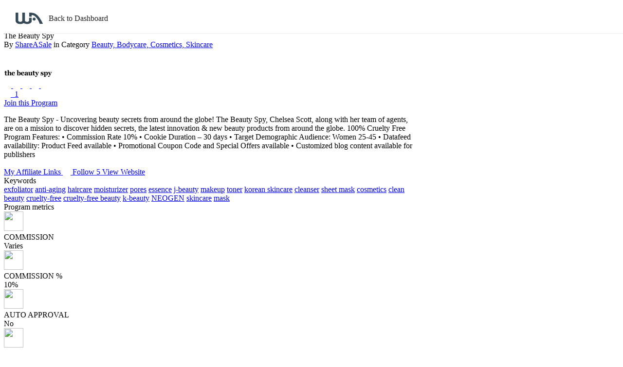

--- FILE ---
content_type: text/html; charset=UTF-8
request_url: https://my.wealthyaffiliate.com/affiliate-programs/the-beauty-spy
body_size: 16235
content:
<!DOCTYPE html>
<html lang="en">
	<head>
	<meta charset="utf-8">
	<meta http-equiv="X-UA-Compatible" content="IE=edge">
      <!-- Global site tag (gtag.js) - Google Analytics -->
    <script async src="https://www.googletagmanager.com/gtag/js?id=G-CLQX1ZFCC4"></script>
    <script>
     window.dataLayer = window.dataLayer || [];
     function gtag(){dataLayer.push(arguments);}
     gtag('js', new Date());

     gtag('config', 'G-CLQX1ZFCC4'); // Google Analytics 4 ID
     gtag('config', 'UA-5989649-2'); // Universal Analytics ID
    </script>
    
		
		
		<meta name="robots" content="index,follow">
		
	<link rel="canonical" href="https://my.wealthyaffiliate.com/affiliate-programs/the-beauty-spy"/>
	
	<meta property="fb:app_id" content="142014169263541"/>
<meta property="og:type" content="article" />
<meta property="og:title" content="The Beauty Spy Affiliate Program" />
<meta property="og:url" content="https://my.wealthyaffiliate.com/affiliate-programs/the-beauty-spy" />
<meta property="og:image" content="https://cdn2.wealthyaffiliate.com/images/wa_logo_open_graph_default.jpg"/>
<meta property="og:description" content="Join Wealthy Affiliate - the Open Education Project, and get a World Class Education in Internet marketing and online business." />
<meta property="og:site_name" content="Wealthy Affiliate" />
<meta property="fb:admins" content="652140400" />
<meta property="fb:admins" content="516098147" />	
		
	<link rel="apple-touch-icon" sizes="57x57" href="https://cdn5.wealthyaffiliate.com/favicon-57x57.png" />
	<link rel="apple-touch-icon" sizes="60x60" href="https://cdn5.wealthyaffiliate.com/favicon-60x60.png" />
	<link rel="apple-touch-icon" sizes="72x72" href="https://cdn5.wealthyaffiliate.com/favicon-72x72.png" />
	<link rel="apple-touch-icon" sizes="76x76" href="https://cdn5.wealthyaffiliate.com/favicon-76x76.png" />
	<link rel="apple-touch-icon" sizes="114x114" href="https://cdn5.wealthyaffiliate.com/favicon-114x114.png" />
	<link rel="apple-touch-icon" sizes="120x120" href="https://cdn5.wealthyaffiliate.com/favicon-120x120.png" />
	<link rel="apple-touch-icon" sizes="144x144" href="https://cdn5.wealthyaffiliate.com/favicon-144x144.png" />
	<link rel="apple-touch-icon" sizes="152x152" href="https://cdn5.wealthyaffiliate.com/favicon-152x152.png" />
	<link rel="apple-touch-icon" sizes="180x180" href="https://cdn5.wealthyaffiliate.com/favicon-180x180.png" />
	<link rel="icon" type="image/svg+xml" href="https://cdn5.wealthyaffiliate.com/favicon.svg" />
	<link rel="icon" type="image/png" sizes="16x16" href="https://cdn5.wealthyaffiliate.com/favicon-16x16.png" />
	<link rel="icon" type="image/png" sizes="32x32" href="https://cdn5.wealthyaffiliate.com/favicon-32x32.png" />
	<link rel="icon" type="image/png" sizes="96x96" href="https://cdn5.wealthyaffiliate.com/favicon-96x96.png" />
	<link rel="icon" type="image/png" sizes="192x192" href="https://cdn5.wealthyaffiliate.com/favicon-192x192.png" />
	<link rel="shortcut icon" type="image/x-icon" href="https://cdn5.wealthyaffiliate.com/favicon.ico" />
	<link rel="icon" type="image/x-icon" href="https://cdn5.wealthyaffiliate.com/favicon.ico" />
	<meta name="msapplication-TileColor" content="#ffffff" />
	<meta name="msapplication-TileImage" content="https://cdn5.wealthyaffiliate.com/favicon-144x144.png" />
	<meta name="msapplication-config" content="https://cdn5.wealthyaffiliate.com/browserconfig.xml" />
	<link rel="manifest" href="https://my.wealthyaffiliate.com/manifest.json" />
	<meta name="theme-color" content="#347AB6" />
	
	<title>The Beauty Spy Affiliate Program</title>
	
	<script>(function(w){var dpr=((w.devicePixelRatio===undefined)?1:w.devicePixelRatio);if(!!w.navigator.standalone){var r=new XMLHttpRequest();r.open('GET','/retinaimages.php?devicePixelRatio='+dpr,false);r.send()}else{document.cookie='devicePixelRatio='+dpr+'; domain=.wealthyaffiliate.com; path=/'}})(window)</script>
<noscript><style id="devicePixelRatio" media="only screen and (-moz-min-device-pixel-ratio: 2), only screen and (-o-min-device-pixel-ratio: 2/1), only screen and (-webkit-min-device-pixel-ratio: 2), only screen and (min-device-pixel-ratio: 2)">html{background-image:url("/retinaimages.php?devicePixelRatio=2")}</style></noscript>
    <link rel="preload" href="https://cdn2.wealthyaffiliate.com/less/fonts/glyphicons/glyphicons-regular.woff2" as="font" crossorigin>
  <link rel="preload" href="https://cdn2.wealthyaffiliate.com/less/fonts/lato/lato-regular-webfont.woff2" as="font" crossorigin>
  <link rel="preload" href="https://cdn2.wealthyaffiliate.com/less/fonts/lato/lato-bold-webfont.woff2" as="font" crossorigin>  
  <link rel="preload" href="https://cdn2.wealthyaffiliate.com/fonts/nichemarketing/wa_icons.1608531732.woff2" as="font" crossorigin>

	<link href="https://cdn2.wealthyaffiliate.com/css/styles.1747267486.css" rel="stylesheet">	
	<!-- HTML5 shim and Respond.js IE8 support of HTML5 elements and media queries -->
		<!--[if IE]>
	<script src="https://oss.maxcdn.com/libs/html5shiv/3.7.0/html5shiv.js"></script>
	<script src="https://oss.maxcdn.com/libs/respond.js/1.3.0/respond.min.js"></script>
	<![endif]-->
	
	<script type="text/javascript">
	function load_required_module(e){if("undefined"==typeof require)setTimeout(function(){load_required_module(e)},200);else{require.config({baseUrl: 'https://cdn2.wealthyaffiliate.com/js-app/build/',paths: {"domReady": "requirejs/domReady"},waitSeconds: 200});require(['https://cdn2.wealthyaffiliate.com/js-app/build/main.1747267451.js'], e);}}
	</script>
	<!-- Google Recaptcha -->
<script type="text/javascript">
	var on_captcha_loaded = function()
	{
		require(["nichemarketing/recaptcha"], function(recaptcha)
		{
			recaptcha.captcha_init('6LejQZYUAAAAAKcpJGysrEc4oAUHY4YWD10qOW6a');
					});
	}
	
	var _recaptcha_v2_sitekey = '6LeXQZYUAAAAAOjqp92Ny2JK6l6RFk95kiGVHf2D';
	var _recaptcha_v3_sitekey = '6LejQZYUAAAAAKcpJGysrEc4oAUHY4YWD10qOW6a';
</script></head>		<style>
		body{ padding-top: 0 !important; }
		.container{ width: 850px !important; }
		#header_main_id { display: none; }
		.MuiSvgIcon-root{ box-sizing: content-box; }
	</style>

	<body class="desktop_view fixed-top-padding mac-os" onLoad="" >
		<div id="fb-root"></div>

		<div id="root_topnav" class="main-menu-react skeleton">
  <header style="position: fixed; top:auto; height:60px; background:#fff; border-bottom:1px solid #eee; display:flex; align-items:center; padding:0 24px; width:100%; z-index:1000;">
    <a href="/home" style="display:flex; align-items:center; text-decoration:none;">
      <svg class="core-jss1387 core-jss1311" focusable="false" viewBox="0 0 56 24" aria-hidden="true" width="56" height="24" fill="none" xmlns="http://www.w3.org/2000/svg">
        <g clip-path="url(#clip0_45397_15257)">
          <path fill-rule="evenodd" clip-rule="evenodd" d="M5.48395 0.0718479V16.726C5.48395 16.726 6.71151 18.9556 9.70368 18.9556C12.6959 18.9556 13.8217 16.726 13.8217 16.726V0.0718479H19.365V16.726C19.365 16.726 20.2234 18.9556 23.5454 18.9556C26.8673 18.9556 27.8093 16.726 27.8093 16.726V10.5599H33.0969V17.5482C33.0969 20.8253 28.5073 23.4029 23.5454 23.4029C20.5406 23.4029 17.5267 21.6962 16.4488 21.6962C15.3708 21.6962 14.5469 23.4401 9.70368 23.4029C0.368494 23.331 0.0139934 17.2181 0.000531396 16.7539L0 0.0718479H5.48395ZM27.911 0.164787C27.911 0.164787 31.6813 -0.592685 37.7918 1.14039C48.3705 4.14071 56.2118 23.104 56.2118 23.104H49.4912C49.4912 23.104 47.4829 14.4304 40.0703 7.5951C36.8534 4.62876 33.0587 5.04014 33.0587 5.04014V8.34324H27.911V0.164787ZM38.1569 10.2635C39.8611 10.2635 41.2426 11.6207 41.2426 13.295C41.2426 14.9693 39.8611 16.3266 38.1569 16.3266C36.4527 16.3266 35.0712 14.9693 35.0712 13.295C35.0712 11.6207 36.4527 10.2635 38.1569 10.2635Z" fill="#374A57"></path>
        </g>
        <defs>
          <clipPath id="clip0_45397_15257">
            <rect width="56" height="24" fill="white"></rect>
          </clipPath>
        </defs>
      </svg>
      <span style="margin-left:12px; font-size:16px; color:#222;">Back to Dashboard</span>
    </a>
  </header>
</div>
		<div class="modal-backdrop fade in" id="disable_layer" style="display:none"></div> <!-- BLACK OVERLAY -->
		<div class="modal hide fade in" id="popup_holder" ></div> 		<div class="modal hide fade in" id="popup_holder2" ></div> 		<div  class="uploader_div" id="image_popup_placeholder" style="display:none"></div><!-- This div is used to show the image popup -->
		<div class="uploader_overlay" id="wa_uploader_overlay" style="display:none"></div>		<input type="hidden" id="current_page_url" value="https://my.wealthyaffiliate.com/affiliate-programs/the-beauty-spy">
				<div id="latest_notification_header_div"></div>
			
    <input type="hidden" id="reset_pass" value="">		
		
				<div class="main-header-container navbar navbar-inverse navbar-fixed-top" role="navigation" id="header_main_id" style="display:none;">
					  <div class="black-header-overlay"></div>
					</div>
				
				<!--#2346 Search Bar The div which contains the search popdown result.
		We have moved this out isde the header because we don't want it to be affixed with header when scrolls-->
		<div id="header-search-popdown" class="header-search-popdown-fixed" style="display:none;"></div>
		            <div class="top_empty_div ">&nbsp;</div>
    		<div id="header-favorite-popdown" class="header-favorite-popdown-fixed" style="display:none;">
			<div id="user_favorite" class="dropdown-menu">	
				<div class="actions">
					<a class="search-result-hide icon-delete" href="#"></a>
				</div>			
				<ul>
					<li role="presentation"><h4>My Favorites</h4></li>
					<div id="favorites"></div>
				</ul>
			</div>
		</div>
				
				    
		<div class="container main_container_top " data-sticky_parent>
						
			<div class="pull-left main-content-container ">
				
							
				
									<div id="main-content-window" class="pull-left">
				
								
								<div class="main-content-full grey_background">
					
											
										
										
										
															
										
					
										
					<div class="affiliate_program_detail_container">
  <div class="width_100">
				<a href="https://my.wealthyaffiliate.com/affiliate-programs" class="btn btn-link " id="back_to_search" data-program-id="9748" data-scroll-top="" data-previous-url=""><img src="https://cdn2.wealthyaffiliate.com/images/affiliate_program/back.png" width="14" height="12">
      Back to search    </a>
  </div>
  
  
  <div class="affiliate_program_info" id="affiliate_program_9748">
		<input type="hidden" name="affiliate_program_id" id="affiliate_program_id" value="9748">
		
				
		<div id="training_item_header">
			<div class="left-section">
			<div class="width_100" id="ap_follow_box_9748">
				<div class="fav_icon_container pull-left">
										<img class="fav_icon pull-right follow_affiliate_program" data-affiliate-program-id="9748" data-follow-status="1" data-follow-type="favourite" src="https://cdn2.wealthyaffiliate.com/images/affiliate_program/fav-grey.png" width="18" height="17">
				</div>
				<div class="affiliate_program_title">
					The Beauty Spy				</div>
				<div class="network_category_txt">
					By <a href="https://my.wealthyaffiliate.com/affiliate-programs/shareasale">ShareASale</a>											in Category
															<a href="https://my.wealthyaffiliate.com/affiliate-programs/category/beauty">Beauty, </a>
																	<a href="https://my.wealthyaffiliate.com/affiliate-programs/category/bodycare">Bodycare, </a>
																	<a href="https://my.wealthyaffiliate.com/affiliate-programs/category/cosmetics">Cosmetics, </a>
																	<a href="https://my.wealthyaffiliate.com/affiliate-programs/category/skincare">Skincare</a>
												</div>
			</div>
			</div>
		</div>
		
		<div class="section_container program_desc_details">
			<div class="width_100">
				<div class="program_logo">
										<a href="javascript:void(0);">
					<img class='img' src='https://cdn3.wealthyaffiliate.com/uploads/affiliate_program/Mn7xsn_cropped.png' width="100" height="22" style="margin-top:39px" onerror="this.width='85';this.height='100';this.style='';this.src='https://cdn2.wealthyaffiliate.com/images/affiliate_program/logos/no-image.jpg';">					</a>
				</div>
				
				<div class="program_description ">
					<div class="pull-left">
					<div class="width_100 pg_head_content">
						<div class="ap_star_rating_box">
							<span id="review_star_rating" class="start_rating">
								<a href="javascript:void(0);" class="ap_review">
																		<img src="https://cdn2.wealthyaffiliate.com/images/webinar/rate-star-yellow-line.png" width="15" height="15">
																				<img src="https://cdn2.wealthyaffiliate.com/images/webinar/rate-star-yellow-line.png" width="15" height="15">
																				<img src="https://cdn2.wealthyaffiliate.com/images/webinar/rate-star-yellow-line.png" width="15" height="15">
																				<img src="https://cdn2.wealthyaffiliate.com/images/webinar/rate-star-yellow-line.png" width="15" height="15">
																				<img src="https://cdn2.wealthyaffiliate.com/images/webinar/rate-star-yellow-line.png" width="15" height="15">
																										</a>
							</span>
							<input type="hidden" id="tot_review_rating_AFFILIATE_PROGRAM_9748" value="0" >
						</div>
						
						<a href="javascript:void(0);" class="comment_txt">
							<img src="https://cdn2.wealthyaffiliate.com/images/affiliate_program/comments_grey.png" width="14" height="14"> &nbsp;1						</a>
					</div>
					</div>
					<div class="pull-right">
												<a class="btn btn-primary btn-join open-guest-modal" href="javascript:void(0);"  >Join this Program</a>
					</div>
				</div>
				
				<div class="program_description ">					
					<p id="affiliate_program_full_description">The Beauty Spy - Uncovering beauty secrets from around the globe! <span class='br'></span>
<span class='br'></span>
The Beauty Spy, Chelsea Scott, along with her team of agents, are on a mission to discover hidden secrets, the latest innovation & new beauty products from around the globe. <span class='br'></span>
<span class='br'></span>
100% Cruelty Free <span class='br'></span>
<span class='br'></span>
Program Features: <span class='br'></span>
• Commission Rate 10% <span class='br'></span>
• Cookie Duration – 30 days <span class='br'></span>
• Target Demographic Audience: Women 25-45 <span class='br'></span>
• Datafeed availability: Product Feed available <span class='br'></span>
• Promotional Coupon Code and Special Offers available <span class='br'></span>
• Customized blog content available for publishers</p>					
				</div>
				
							</div>
		</div>
		<div class="width_100 pg_btn_section section_container">
			<input type="hidden" name="total_affiliate_link_cnt" id="total_affiliate_link_cnt" value="0">
			<a class="btn btn-success down" href="javascript:void(0);" id="get_affiliate_links" data-program-id="9748">
			My Affiliate Links&nbsp;<img src="https://cdn2.wealthyaffiliate.com/images/affiliate_program/arrow-down-white.png" width="16" height="16">
			</a>
			<a class="yellow-tooltip btn btn-success ghost follow_affiliate_program btn_follow_9748" data-follow-status="1" data-follow-type="follow" data-affiliate-program-id="9748" href="javascript:void(0);" data-loading-text="Following..." data-toggle="tooltip" data-placement="top" title="" data-original-title=''>
				Follow 5			</a>
									<a class="btn btn-primary ghost pull-right open-guest-modal" href="javascript:void(0);"  ><i class="glyphicon glyphicon-show-lines"></i> View Website</a>
				</div>
		
		<div class="section_container my_links_container" style="display: none;">
			<span class="section_title">My Affiliate Links</span>
			<span class="section_subtitle">Save your affiliate links here for quick reference later! If you do not yet have affiliate links for this program, click the Login to Get Links button below.</span>
			<div class="box_section">
				<div class="width_100" id="my_affiliate_links">
				 <div class="affiliate-link-bar" id="affiliate_link_new_link_0">
  <div class="affiliate-link-bar-inner ">
    <div class="new_link_name">
      <span class="link_label">
        <input type="text" class="affiliate_link_label_array form-control" name="affiliate_link_label[]" id="affiliate_link_label_new_link_0" placeholder="Label" value="">
      </span>
      <span class="link_text">
        <input type="text" class="affiliate_link_array form-control" name="affiliate_link[]" id="affiliate_link_input_new_link_0"  placeholder="Affiliate Link" value="">
      </span>
      <span class="link_action">
        <span class="link_delete">
                  </span>
      </span>
    </div>
  </div>
</div>				</div>
				
				<a href="javascript:void(0);" class="btn btn-link" id="add_new_link" data-attr-program-id="9748"><i class="glyphicon glyphicon-circle-plus"></i> Add New Affiliate Link</a>
				
				<div class="width_100">
					<input type="hidden" name="delete_link_ids" id="delete_link_ids" value="">
					<input type="hidden" name="link_counter" id="link_counter" value="0">
					<input type="hidden" name="affiliate_link_list" id="affiliate_link_list">
					<a href="javascript:void(0);" class="btn btn-default btn-primary" id="save_affiliate_link" data-loading-text="Saving...">Save & Close</a>
					&nbsp;
					<a href="https://www.shareasale.com/shareasale.cfm?merchantID=76183&source=WealthyAffiliate" target="_blank" rel="noopener" class="btn btn-success btn-get-link">Get Links at ShareASale</a>
				</div>
				
				
								
			</div>
		</div>
		
		
		
		
				<div class="section_container keyword_container">
			<div class="keyword_txt">Keywords</div>
						<a href="https://my.wealthyaffiliate.com/affiliate-programs/keyword/exfoliator" class="btn btn-primary ghost btn-xs keyword_btn">exfoliator</a>
						<a href="https://my.wealthyaffiliate.com/affiliate-programs/keyword/anti-aging" class="btn btn-primary ghost btn-xs keyword_btn">anti-aging</a>
						<a href="https://my.wealthyaffiliate.com/affiliate-programs/keyword/haircare" class="btn btn-primary ghost btn-xs keyword_btn">haircare</a>
						<a href="https://my.wealthyaffiliate.com/affiliate-programs/keyword/moisturizer" class="btn btn-primary ghost btn-xs keyword_btn">moisturizer</a>
						<a href="https://my.wealthyaffiliate.com/affiliate-programs/keyword/pores" class="btn btn-primary ghost btn-xs keyword_btn">pores</a>
						<a href="https://my.wealthyaffiliate.com/affiliate-programs/keyword/essence" class="btn btn-primary ghost btn-xs keyword_btn">essence</a>
						<a href="https://my.wealthyaffiliate.com/affiliate-programs/keyword/j-beauty" class="btn btn-primary ghost btn-xs keyword_btn">j-beauty</a>
						<a href="https://my.wealthyaffiliate.com/affiliate-programs/keyword/makeup" class="btn btn-primary ghost btn-xs keyword_btn">makeup</a>
						<a href="https://my.wealthyaffiliate.com/affiliate-programs/keyword/toner" class="btn btn-primary ghost btn-xs keyword_btn">toner</a>
						<a href="https://my.wealthyaffiliate.com/affiliate-programs/keyword/korean skincare" class="btn btn-primary ghost btn-xs keyword_btn">korean skincare</a>
						<a href="https://my.wealthyaffiliate.com/affiliate-programs/keyword/cleanser" class="btn btn-primary ghost btn-xs keyword_btn">cleanser</a>
						<a href="https://my.wealthyaffiliate.com/affiliate-programs/keyword/sheet mask" class="btn btn-primary ghost btn-xs keyword_btn">sheet mask</a>
						<a href="https://my.wealthyaffiliate.com/affiliate-programs/keyword/cosmetics" class="btn btn-primary ghost btn-xs keyword_btn">cosmetics</a>
						<a href="https://my.wealthyaffiliate.com/affiliate-programs/keyword/clean beauty" class="btn btn-primary ghost btn-xs keyword_btn">clean beauty</a>
						<a href="https://my.wealthyaffiliate.com/affiliate-programs/keyword/cruelty-free" class="btn btn-primary ghost btn-xs keyword_btn">cruelty-free</a>
						<a href="https://my.wealthyaffiliate.com/affiliate-programs/keyword/cruelty-free beauty" class="btn btn-primary ghost btn-xs keyword_btn">cruelty-free beauty</a>
						<a href="https://my.wealthyaffiliate.com/affiliate-programs/keyword/k-beauty" class="btn btn-primary ghost btn-xs keyword_btn">k-beauty</a>
						<a href="https://my.wealthyaffiliate.com/affiliate-programs/keyword/NEOGEN" class="btn btn-primary ghost btn-xs keyword_btn">NEOGEN</a>
						<a href="https://my.wealthyaffiliate.com/affiliate-programs/keyword/skincare" class="btn btn-primary ghost btn-xs keyword_btn">skincare</a>
						<a href="https://my.wealthyaffiliate.com/affiliate-programs/keyword/mask" class="btn btn-primary ghost btn-xs keyword_btn">mask</a>
					</div>
				
		<div class="section_container program_metrics_container">
			<div class="prog_title">Program metrics</div>
			<div class="features_section">
				<div class="features_row">
					<div class="col-sm-3 pg_col">
						<div class="feature_image">
							<span class="pic"><img src="https://cdn2.wealthyaffiliate.com/images/affiliate_program/comission-green.png" width="40" height="40"></span>
						</div>
						<div class="feature_details">
							<div class="fname">COMMISSION</div>
							
																							<div class="fvalue" title="Varies">		
								Varies							</div>
						</div>
					</div>
					
					<div class="col-sm-3 pg_col">
						<div class="feature_image">
							<span class="pic"><img src="https://cdn2.wealthyaffiliate.com/images/affiliate_program/sale-comission-red.png" width="40" height="40"></span>
						</div>
						<div class="feature_details">
							<div class="fname">COMMISSION % </div>
							<div class="fvalue">
															10%							</div>
						</div>
					</div>
					
					<div class="col-sm-3 pg_col">
						<div class="feature_image">
							<span class="pic"><img src="https://cdn2.wealthyaffiliate.com/images/affiliate_program/lead-comission_blue.png" width="40" height="40"></span>
						</div>
						<div class="feature_details">
							<div class="fname">AUTO APPROVAL</div>
							<div class="fvalue">No</div>
						</div>
					</div>
					
					<div class="col-sm-3 pg_col">
						<div class="feature_image">
							<span class="pic"><img src="https://cdn2.wealthyaffiliate.com/images/affiliate_program/comission-currency-green.png" width="40" height="40"></span>
						</div>
						<div class="feature_details">
							<div class="fname">COMMISSION CURRENCY</div>
														<div class="fvalue">USD</div>
														
						</div>
					</div>
				
					<div class="col-sm-3 pg_col">
						<div class="feature_image">
							<span class="pic"><img src="https://cdn2.wealthyaffiliate.com/images/affiliate_program/paypal-blue.png" width="40" height="40"></span>
						</div>
						<div class="feature_details">
							<div class="fname">PAYOUT OPTIONS</div>
														<div class="fvalue">ACH</div>
														<button type="button" class="btn btn-primary btn-xs ghost" id="btn-payout_option">2 more</button>
													</div>
					</div>
					
					<div class="col-sm-3 pg_col">
						<div class="feature_image">
							<span class="pic"><img src="https://cdn2.wealthyaffiliate.com/images/affiliate_program/minimum-payout-blue.png" width="40" height="40"></span>
						</div>
						<div class="feature_details">
							<div class="fname">MINIMUM PAYOUT</div>
							<div class="fvalue">$50</div>
						</div>
					</div>
					
					<div class="col-sm-3 pg_col">
						<div class="feature_image">
							<span class="pic"><img src="https://cdn2.wealthyaffiliate.com/images/affiliate_program/country-availability-yellow.png" width="40" height="40"></span>
						</div>
						<div class="feature_details">
							<div class="fname">COUNTRY AVAILABILITY</div>
							<div class="fvalue">
								US							</div>
														<button class="btn btn-primary btn-xs ghost" id="btn-country_avail">231 more</button>			
														
						</div>
					</div>
									</div>
			</div>
		</div>
		

	
    <div class="section_container affiliate_program_review">
      <div class="float_left width_100 margin_bottom_10">
  <div class="float_left review_width" > 
    <div class="review_label width_100"  id="review_member_heading">The Beauty Spy Affiliate Program Reviews (0)</div>
		  </div>
  	  <div id="submit_review_btn" class="float_left"  style="display:none;" ><a class="btn btn-primary btn-sm open-guest-modal" href="javascript:void(0);" onclick="javascript:void(0);">Write a Review</a></div>
    <div class="float_left width_100 green_text_large" id="review_succ_msg"></div>
</div>
<div id="submit_review_box_AFFILIATE_PROGRAM_9748">
<div class="float_left width_100 add_submit_review_0 hide_ni" id="submit_review_box">
	<div class="user_profile_content">
		<div class="profile_pic">
			<div class="user-profile-image-container premium-user-circle">
	<a href="https://my.wealthyaffiliate.com/guest" title="View Guest's Profile">
		<img class="user-profile-thumbnail" src="https://cdn3.wealthyaffiliate.com/profiles/42600/1604389301_thumb.jpeg" data-username="guest" width="40" height="40" onerror="this.src='https://cdn2.wealthyaffiliate.com/images/user-profile-no-avatar.svg'"/>
	</a>
	<a href="javascript:void(0);" class="user-icon-premium"><i class="icon-star icon-diamondicon" data-toggle="tooltip" data-placement="right" title="Premium"  style='width: 20px; height: 20px; line-height: 20px; font-size: 13px' ></i></a></div>		</div>
		<div class="profile_detail">
			<div class="p_username">Guest</div>
			<div class="p_membership_label">
								<div class="premium-label">
					<span class="rw-premium-label">Premium</span>
				</div>
								<div class="rank-label">
					<img src="https://cdn2.wealthyaffiliate.com/images/resource/rank.png" width="16px" height="17px"/><span class="rw-rank-label">Rank 157713</span>
				</div>				
			</div>
		</div>
	</div>
	<div class="rating_recom_section">
		<div class="rating">
			<div class="rating_star_title">Your Rating on this:</div>
			<div class="rating_star_section" id="add_star_0"></div>
		</div>
		<div class="recommend_section">
			<div class="recommend_title">Do you recommend this to others? &nbsp;&nbsp;</div>
			<div class="add_recommend_submit_section_0">
				<div class="btn-group recommend_radio_opt" data-toggle="buttons">
         					<label class="btn btn-xs  btn-primary btn-default active" data-state="1">
						<input type="radio" name="recommend" id="recommend" value="1" data-required="YES"> Yes
					</label>
					<label class="btn btn-xs  btn-default" data-state="0">
						<input type="radio" name="recommend" id="recommend" value="0" data-required="NO"> No
					</label>
				</div>
			</div>
		</div>
  </div>
	<div class="add_review_textbox_0" id="review_textbox">
		<textarea rows="6" class="form-control" id="review" name="review" placeholder="Type something..."></textarea>
	</div>
	<div class="review_btn_action">
		<a href="javascript:void(0);" class="btn btn-sm btn-default" id="cancel_review" data-review-id="" data-action="add">Cancel</a>
		<a href="javascript:void(0);" class="btn btn-sm btn-primary" id="submit_review" data-loading-text="Saving..." data-review-id="" data-action="add">Submit Review</a>
	</div>
  <input type="hidden" name="review_id" id="review_id" value="" />
  <input type="hidden" name="type" id="type" value="AFFILIATE_PROGRAM" />
  <input type="hidden" name="resource_id" id="resource_id" value="9748" />
  <input type="hidden" name="rating" id="rating_0" value="" />
  <span class="error float_left" id="add_review_text_error_0"></span>	
</div>
</div>
<div class="float_left width_100 reviews_container_box" id="review_box_AFFILIATE_PROGRAM_9748">
<div class="float_left no_review_square_box">
	<div class="float_left width_100 font_14_bold" >Help others out and be the first to submit a review</div>
  <div class="float_left width_100 margin_top_20" id="add_submit_review_btn"><a class="btn btn-primary open-guest-modal" href="javascript:void(0);" onclick="javascript:void(0);">Write a Review</a></div>
</div>
</div>
<div class="float_left width_100 ">
  <span class="float_left review_pagination" id="review_pagination_AFFILIATE_PROGRAM_9748">
    </span>
  <input type="hidden" name="total_review" id="total_review" value="0" />
  <input type="hidden" name="offset_review" id="offset_review" value="0" />
</div>    </div>
		
    <div class="section_container affiliate_program_discussion_section"  >
			<div class="comments-heading">Discussion about the The Beauty Spy Affiliate Program</div><div name="comments-nd" type="AFFILIATE_PROGRAM" type_id="9748" display="5" dashboard="0" id="comments-container"><div class="add-comment-box_golbal">

<div class="initial-add-comment-box" id="initial_add_comment_box_AFFILIATE_PROGRAM_9748" data-type="AFFILIATE_PROGRAM" data-type-id="9748">
  <div class="user-profile-image-container premium-user-circle">
	<a href="https://my.wealthyaffiliate.com/guest" title="View Guest's Profile">
		<img class="user-profile-thumbnail" src="https://cdn3.wealthyaffiliate.com/profiles/42600/1604389301_thumb.jpeg" data-username="guest" width="24" height="24" onerror="this.src='https://cdn2.wealthyaffiliate.com/images/user-profile-no-avatar.svg'"/>
	</a>
	<a href="javascript:void(0);" class="user-icon-premium"><i class="icon-star icon-diamondicon" data-toggle="tooltip" data-placement="right" title="Premium"  style='width: 12px; height: 12px; line-height: 12px; font-size: 8px' ></i></a></div>	<span>Write something&hellip;</span>
</div>

<div class="mn-comment-box main-add-comment-box" id="add_comment_box_AFFILIATE_PROGRAM_9748" style="display:none;">
	<form class="frm-add-comment">
	
	<div class="width_100">
		<div class="add_fname_container">
				</div>
	</div>

	<div class="ac-col-image">
		<div class="user-profile-image-container premium-user-circle">
	<a href="https://my.wealthyaffiliate.com/guest" title="View Guest's Profile">
		<img class="user-profile-thumbnail" src="https://cdn3.wealthyaffiliate.com/profiles/42600/1604389301_thumb.jpeg" data-username="guest" width="60" height="60" onerror="this.src='https://cdn2.wealthyaffiliate.com/images/user-profile-no-avatar.svg'"/>
	</a>
	<a href="javascript:void(0);" class="user-icon-premium"><i class="icon-star icon-diamondicon" data-toggle="tooltip" data-placement="right" title="Premium"  style='width: 25px; height: 25px; line-height: 25px; font-size: 16px' ></i></a></div>	</div>
	
	<div class="ac-col-msg">
		<div class="ac-commenter">Guest</div>
		<div class="ac-msg-box">
			
			<div class="ac-txt-box">
				<textarea
					class="txt-comment-add auto-resize form-control"
					id="add_comment_AFFILIATE_PROGRAM_9748"
					placeholder="Add a comment..."
					data-type="AFFILIATE_PROGRAM" data-type-id="9748"></textarea>
			</div>
			
			<div class="error error-add-comment" style="display:none" id="comment_error_AFFILIATE_PROGRAM_9748">
						</div>
	
			<div class="ac-btns">				
								<div class="ac-question-answer">					
					<div id="is_question_div_AFFILIATE_PROGRAM_9748" class="ac-is-que" style="display:none;">
						<div class="qa-txt">Need community help with your question?&nbsp;</div>
						<div class="btn-group" data-toggle="buttons" id="is_question_AFFILIATE_PROGRAM_9748">
							<button type="button" class="btn btn-default yes-question" data-state="1"><input type="radio">Yes</button>
							<button type="button" class="btn btn-default no-question" data-state="0"><input type="radio">No</button>
						</div>
					</div>
					
									</div>
									
								
				<div class="ac-btn-actions">
					<input type="button" class="btn btn-success btn-add-comment" data-type="AFFILIATE_PROGRAM" data-type-id="9748" data-dashboard="0" value="Add">
					<input type="button" class="btn btn-default hide-add-comment-box" data-type="AFFILIATE_PROGRAM" data-type-id="9748" value="Cancel">
				</div>
				
							</div>
			
		</div>
	</div>	
	
	</form>		
	
</div>
	
</div>

<div class="comments-heading recent-messages" >Recent messages</div>

<div id="show_comments_AFFILIATE_PROGRAM_9748" class="show_comments_container">
<div id="parent_comment_box_30348101" class="main-comment-box">
<div id="outter_comment_box_30348101" class="comment_tpl_box_row vc-parent-row">

<div id="main_div_30348101">

<div id="comment_30348101" class="vc-comment-row ">

	
		<div class="vc-comment-row-inner">
		
  <div class="vc-col-image"><div class="user-profile-image-container premium-user-circle">
	<a href="https://my.wealthyaffiliate.com/jeanninec" title="View JeannineC's Profile">
		<img class="user-profile-thumbnail" data-walazy-src="https://cdn3.wealthyaffiliate.com/profiles/802580/1479150452_thumb.jpg" data-username="jeanninec" width="60" height="60" onerror="this.src='https://cdn2.wealthyaffiliate.com/images/user-profile-no-avatar.svg'"/>
	</a>
	<a href="javascript:void(0);" class="user-icon-premium"><i class="icon-star icon-diamondicon" data-toggle="tooltip" data-placement="right" title="Premium"  style='width: 25px; height: 25px; line-height: 25px; font-size: 16px' ></i></a></div></div>

	  <div class="vc-col-msg">
		<div class="vc-details">
      <span class="vc-commenter"><a href="https://my.wealthyaffiliate.com/jeanninec" title="View WA Space">JeannineC</a></span>
			<span class="label label-premium" onClick="show_membership_option(1);return false;" style="cursor:pointer;">Premium</span>									     
			<abbr class="timeago abbr_comments" title="2020-10-19T15:40:03Z"></abbr>
						    </div>
	 
		
	  		  			

		<div class="vc-content" id="text_30348101">I’m the ShareASale affiliate network representative here at Wealthy Affiliate. If I can answer any questions about The Beauty Spy program, please let me know.</div>	
			
			 
		<div class="vc-action">				
						<span class="vc-reply"><a href="javascript:void(0)" class="show-reply-box" data-comment-id="30348101" data-parent-comment-id="0"><img src="https://cdn2.wealthyaffiliate.com/images/icons/reply.png"/> Reply</a></span>
						
			<span class="vc-like">
								
				<span id="like_30348101" style="display:none">
					<i class="glyphicon glyphicon-thumbs-up"></i> Like
				</span>
								<span id="like_btn_30348101">
					<a href="javascript:void(0);" class="link like offer_comment_feedback_btn" data-comment-id="30348101" title="Like this">
						<i class="glyphicon glyphicon-thumbs-up"></i> Like
					</a>
				</span>
								<span class="like-cnt" id="like_cnt_30348101" data-cnt="0"></span>
				<span id="comment_feedback_30348101" style="display:none">
					<span class="you-like"><i class="glyphicon glyphicon-thumbs-up active"></i> You like this</span>
				</span>
			</span>				
		</div>
		
  </div>
		
	</div>
	
</div>


</div>


<input type="hidden" name="comment_owner_profile_30348101" id="comment_owner_profile_30348101" value="802580">
<input type="hidden" name="type_owner_id_AFFILIATE_PROGRAM_9748" id="type_owner_id_AFFILIATE_PROGRAM_9748" value="">
<input type="hidden" id="reply_count_30348101" value ="0" name="reply_count_30348101" />


</div>

</div><div class="go_to_top_button"><div class="go_top_circle hide">Top</div></div>
</div>

<input type="hidden" id="comment_type_id" value="9748">
<input type="hidden" id="comment_type" value="AFFILIATE_PROGRAM">
<input type="hidden" id="comment_display" value="5">
<input type="hidden" id="last_comment_id" value="30348101" autocomplete="off">
<input type="hidden" id="parent_comment_cnt" value="1">
</div>      
    </div>
	
  </div>


</div>

					
				</div>
				
								
			</div>
					
						
						<div class="clearfix"></div>
			</div>
		</div>
		
		<div id="loading-box" style="display:none;">
			<div class="loading-heading">Hold Tight!</div>
			<div class="loading-subtext"></div>
			<div class="loading-gif"></div>
		</div>
		
		</div>
		
		<div class="blackout_tour_view" style="display:none;"></div>

    
				<script type="text/javascript">
	// IE has issues with console.log statements so we override here if console is not defined
	if (!console) {var console = {};console.log = function(){};}
	
		
	var _base_url = 'https://my.wealthyaffiliate.com/';
	var _assets_url = 'https://cdn2.wealthyaffiliate.com/';
	var _api_base_url = 'https://my.wealthyaffiliate.com/apiproxy/';
	var _ux_base_url = 'https://my.wealthyaffiliate.com/';
	var controller = 'affiliate-programs';
  var method = 'the-beauty-spy';
	var facebook_app_id = '142014169263541';
	var mails;
	var _server_time = 1768781673000;
  var _user_local_server_time = 1768752873000;
	var hosting_support_pm_user_id = '';

	var _chk_login_time_interval = 60000;
	var _is_guest = 1;
	var free_member = 0;
	var membership_level = 'PREMIUM';
	var _login_msg = '';
	var _uri_string = '/affiliate-programs/the-beauty-spy';
	var max_tag_length = '35';
	var tag_data_items = '4';
	var min_tag_items_required = '2';
	var max_tag_items_required = '5';
	var dummy_data = '';
	var show_login_process = '';
	var min_tutorial_pages = 4;
	var flowplayer_product_key = '#$8f80df858e0dc5c0044';
	var notification_poll_seconds = 30;
	var show_signup_lightbox = 0;
	var wa_invite_cookie='';
	var max_commission_amount = '500';

	var show_membership_popup = true;
  var show_engagement_popup = 1;

	//Auto versioning for js files
	var _add_comment_template = 'https://cdn2.wealthyaffiliate.com/js-app/build/nichemarketing/comments/templates/add_comment_template.1580316809.tpl';
	var _comment_box_template = 'https://cdn2.wealthyaffiliate.com/js-app/build/nichemarketing/comments/templates/comment_box_template.1617741343.tpl';
	var _mobile_comment_box_template = 'https://cdn2.wealthyaffiliate.com/js-app/build/nichemarketing/comments/templates/mobile_comment_box_template.1617741343.tpl';
	var _user_details_popup_template = 'https://cdn2.wealthyaffiliate.com/js-app/build/nichemarketing/profile/templates/user_details.1618334166.tpl';
  var _comment_upload_image_template = 'https://cdn2.wealthyaffiliate.com/js-app/build/nichemarketing/comments/templates/upload_image_template.1525282371.tpl';
  var _webinar_upload_image_template = 'https://cdn2.wealthyaffiliate.com/js-app/build/nichemarketing/wabinars/templates/upload_file_template.1525282371.tpl';
  var _comment_upload_pm_image_template = 'https://cdn2.wealthyaffiliate.com/js-app/build/nichemarketing/comments/templates/upload_pm_image_template.1525282371.tpl';
	var _smtp_popover_template = 'https://cdn2.wealthyaffiliate.com/js-app/build/nichemarketing/hosting/templates/smtp_popover_template.1525282372.tpl';
	var _domain_pages_template = 'https://cdn2.wealthyaffiliate.com/js-app/build/nichemarketing/modals/website/templates/domain_pages.1525282371.tpl';
	var _guest_login_template = {"data":"<div id=\"dc_guest_login_container\" class=\"dashboard-card dc-guest-login clearfix\" data-card-id=\"<%= this.dashboard_card_id %>\">\n  \n  <div class=\"guest_login_left pull-left\">\n    <% if( this.logo ){  %>\n    <div class=\"wa-logo\">\n      <% if( _is_mobile ) { %>\n        <img src=\"<%= this.assets_url %>images\/guest\/popups\/wa-logo@2x.png\"\/>\n      <% } else { %>\n        <img src=\"<%= this.assets_url %>images\/guest\/popups\/wa-logo.png\" width=60 height=25 \/>\n      <% } %>\n    <\/div>\n    <% } %>\n    \n    <? \/\/ Create account form ?>\n    <div class=\"root_page_account_create_div hide_ni\">\n      <div class=\"card-heading\"><%= this.title %><\/div>\n      <div class=\"card-sub-heading\">Try Wealthy Affiliate Free, No Risk, and No credit Card Required.<\/div>\n      \n      <form id=\"root_page_account_create_form\" method=\"POST\" action=\"<%= this.base_url %>account\/create\" class=\"scale-recaptcha\">\n        <input type=\"hidden\" value=\"<%= this.entrance1 %>\" name=\"entrance1\"  id=\"entrance1\"\/>\t\t\t\t\t\n        <!-- The fields below are added so that Chrome auto-fills these instead of our actual email\/password fields -->\n        <input type=\"text\" id=\"faux-txtPassword\" name=\"faux-txtPassword\" style=\"display:none;\">\n        <input type=\"password\" id=\"faux-password\" name=\"faux-password\" style=\"display:none;\">\t\t\t\t\t\t\t\n        <input type=\"hidden\" name=\"package\" id=\"package\" value=\"starter\" \/>\n        \n        <div class=\"signup_form\">\n          <div class=\"form-item email\">\n            <span class=\"form-label-field\">\n              <input type=\"text\" id=\"email\" name=\"email\" value=\"\" class=\"form-control\" placeholder=\"Enter an Email Address\" \/>\n              <label for=\"email\">Enter an Email Address<\/label>\n            <\/span>\n          <\/div>\n          \n          <div class=\"form-item fullname\">\n            <span class=\"form-label-field\">\n              <input type=\"text\" id=\"fullname\" name=\"fullname\" value=\"\" class=\"form-control\" placeholder=\"Enter Your Name\" \/>\n              <label for=\"fullname\">Enter Your Name<\/label>\n            <\/span>\n          <\/div>\n          \n          <div class=\"form-item username\">\n            <span class=\"form-label-field has-feedback\" id=\"guest_username_feedback\">\n              <input type=\"text\" id=\"username\" name=\"username\" align=\"absmiddle\" class=\"form-control\" maxlength=\"12\" placeholder=\"Choose a Username\" \/>\n              <label for=\"username\">Choose a Username<\/label>\n              <span class=\"form-control-feedback\" id=\"guest_username_msg\"><\/span>\n            <\/span>\n          <\/div>\n          <div class=\"form-item\" id=\"suggested_username\">\n            <div class=\"pull-left\">Username Ideas:&nbsp;<\/div>\n            <div class=\"suggestions\"><\/div>\n          <\/div>\n          \n          <div class=\"form-item password\">\n            <span class=\"form-label-field\">\n              <input type=\"password\" id=\"password\" name=\"password\" value=\"\" class=\"form-control\" placeholder=\"Choose a Password\"\/>\n              <label for=\"password\">Choose a Password<\/label>\n            <\/span>\n          <\/div>\n          \n          <div class=\"form-item submit\">\n            <button type=\"submit\" class=\"btn btn-success btn-lg\" id=\"submit-btn\" data-loading-text=\"Creating Your Account Now...\">Go to My Account Now!<\/button>\n            <div class=\"flat_create_account_terms\">\n              By creating an account I agree to the <div><a href=\"<%= this.wa_website_url %>\/terms\" target=\"_blank\" rel=\"noopener\">Terms of Use<\/a> and\n              <a href=\"<%= this.wa_website_url %>\/privacy\" target=\"_blank\" rel=\"noopener\">Privacy Policy<\/a><\/div>\n            <\/div>     \n          <\/div>\n          \n          <? \/\/ Create account form errors?>\n          <div>\n            <div id=\"submit-errors\"><\/div>\n            <div id=\"campaign-submit-errors\" class=\"alert alert-warning\" role=\"alert\" style=\"display: none;\"><\/div>            \n          <\/div>\n          \n          <div class=\"form-item login_link\">\n            <div class=\"already_account\">Already have an account?<\/div>\n            <div><a href=\"javascript:void(0)\" class=\"show-login-form\">Log in<\/a><\/div>\n          <\/div>\n        <\/div>\n      <\/form>\n    <\/div>\n    \n    <div class=\"root_page_account_login_div\">\n      <div class=\"card-heading\">Login to Your Account Below!<\/div>\n      <% if( _is_mobile ) { %>\n        <div class=\"card-sub-heading\"><\/div>\n      <% } else { %>\n        <div class=\"card-sub-heading\">&nbsp;<\/div>      \n      <% } %>\n            \n      <form id=\"root_page_account_login_form\" method=\"post\" action=\"<%= this.base_url %>account\/login\" class=\"scale-recaptcha\">\n        <div class=\"form-item email\">\n          <span class=\"form-label-field\">\n            <input type=\"email\" id=\"email\" name=\"email\" class=\"form-control\" placeholder=\"Enter an Email\" \/>\n          <\/span>\n        <\/div>\n        \n        <div class=\"form-item password\">\n            <span class=\"form-label-field\">\n            <input type=\"password\" id=\"password\" name=\"password\" class=\"form-control\" placeholder=\"Enter Password\" \/>\n          <\/span>\n        <\/div>\n       \n        <div class=\"form-item submit\">\n          <button class=\"btn btn-primary\" id=\"submit-btn\" data-loading-text=\"Logging in...\" data-complete-text=\"Success!\">Log in<\/button>\n          <a href=\"javascript:void(0)\" class=\"show-forgot-password-form\">Forgot my password<\/a>\n        <\/div>\n        <div class=\"terms-privacy-container form-item\">\n          By logging in I agree to the\n          <div><a href=\"<%= this.wa_website_url %>\/terms\" target=\"_blank\">Terms of Use<\/a> and\n          <a href=\"<%= this.wa_website_url %>\/privacy\" target=\"_blank\">Privacy Policy<\/a><\/div>\n        <\/div>\n        <div class=\"errors\" id=\"submit-errors\"><\/div>        \n        \n        <div class=\"form-item create_account_link\">\n          <div class=\"not_already_account\">Not already a member?<\/div>\n          <div><a href=\"javascript:void(0)\" class=\"show-account-form\">Create a Free Account<\/a><\/div>\n        <\/div>\n      <\/form>\n    <\/div>\n    \n    <div class=\"root_page_account_forgotpwd_div hide_ni\">\n      <div class=\"card-heading\">Reset Your Password<\/div>\n      <div class=\"card-sub-heading\">Enter your email address and we will send you a password reset link.<\/div>\n      \n      <form id=\"root_page_account_forgotpwd_form\" method=\"post\" action=\"<%= this.base_url %>account\/login\/forgot_password\" class=\"scale-recaptcha\">\n        <div class=\"form-item email\">\n          <span class=\"form-label-field\">\n            <input type=\"email\" id=\"email\" name=\"email\" class=\"form-control\" placeholder=\"Your Email\" \/>\n          <\/span>\n        <\/div>\n        \n        <div class=\"form-item submit\">\n          <button class=\"btn btn-primary\" id=\"submit-btn\" data-loading-text=\"Validating...\" data-complete-text=\"Email Sent\">Validate Email<\/button>\n          <a href=\"javascript:void(0)\" class=\"show-login-form\">Back to Login<\/a>\n        <\/div>\n        <div class=\"errors\" id=\"submit-errors\"><\/div>        \n        \n        <div class=\"form-item create_account_link\">\n          <div>Not already a member?<\/div>\n          <div><a href=\"javascript:void(0)\" class=\"show-account-form\">Create a Free Account<\/a><\/div>\n        <\/div>\n      <\/form>\n    <\/div>\n  <\/div>\n  \n  <div class=\"guest_login_right pull-left\">\n    <ul>\n      <li>\n        <div class=\"image\">\n          <img src=\"<%= this.assets_url %>images\/guest\/popups\/earn-from-products.png\" width=40 height=40 \/>\n        <\/div>        \n        <p>Earn from 550+ MILLION Products<\/p>\n      <\/li>\n      \n      <li>\n        <div class=\"image\">\n          <img src=\"<%= this.assets_url %>images\/guest\/popups\/two-free-websites.png\" width=40 height=40 \/>\n        <\/div>\n        <p>Two FREE Profit Ready Websites<\/p>\n      <\/li>\n      \n      <li>\n        <div class=\"image\">\n          <img src=\"<%= this.assets_url %>images\/guest\/popups\/affiliate-marketing-training.png\" width=40 height=40 \/>\n        <\/div>\n        <p>Step-by-Step Affiliate Marketing Training<\/p>\n      <\/li>\n      \n      <li>\n        <div class=\"image\">\n          <img src=\"<%= this.assets_url %>images\/guest\/popups\/live-coaching.png\" width=40 height=40 \/>\n        <\/div>\n        <p>Live, 24\/7 Coaching<\/p>\n      <\/li>\n      \n      <li>\n        <div class=\"image\">\n          <img src=\"<%= this.assets_url %>images\/guest\/popups\/join-entrepreneurs.png\" width=40 height=40 \/>\n        <\/div>\n        <p>Join Over 1.4 Million Entrepreneurs<\/p>\n      <\/li>\n    <\/ul>\n  <\/div>\n    \n<\/div>"};
	var write_access = '0';
	
	var no_write_access_error_msg = "Oops, your write privileges have expired or have been revoked. You may not perform this action.";
	var error_links_not_allowed_chat = "Oops! Only Premium members are allowed to include links in chat. <a href='https://my.wealthyaffiliate.com/order/signup/premium' target='_blank' rel='noopener'>Upgrade to a Premium Membership Here</a>";
	
	var error_write_access_comments_0 = "Your write access has been revoked by Admin";
	var error_write_access_comments_2 = "Oops, your comment privileges have expired. Good news, you can <a href='https://my.wealthyaffiliate.com/order/signup/premium' target='_blank' rel='noopener'>Upgrade to Premium</a> and unlock UNLIMITED help & support";
	var error_write_access_chat_0 = "Your write access has been revoked by Admin";
	var error_write_access_chat_2 = "Oops, your chat privileges have expired. Good news, you can <a href='https://my.wealthyaffiliate.com/order/signup/premium' target='_blank' rel='noopener'>Upgrade to Premium</a> and get UNLIMITED chat access, help & support!";
  var error_write_access_chat_3 = "Wanting to take part in the LIVE discussion? Good news, you can <a href='https://my.wealthyaffiliate.com/order/signup/premium' target='_blank' rel='noopener'>Upgrade to Premium</a> and get UNLIMITED chat access, help & support!";
  var error_write_access_website_review_0 = "Your write access has been revoked by Admin";
	var error_write_access_website_review_2 = "Oops, your website review privileges have expired. Good news, you can <a href='https://my.wealthyaffiliate.com/order/signup/premium' target='_blank' rel='noopener'>Upgrade to Premium</a> and unlock UNLIMITED help & support";
  
	
	var ip_blocked_err_msg = "Sorry! You are not allowed to perform this action.";
	var admin_users = '2688,341,4,6,7029,318,22343,29008';
	// Ajax call function to load templates
	var _load_template = "https://my.wealthyaffiliate.com/ajax_control/load_template?callback=?";
	var _open_for_guest = '1';
	
	var show_premium_popup = "0";

	var campaign_id = '';
	var default_training_url = 'https://my.wealthyaffiliate.com/training/online-entrepreneur-certification-getting-started-level-1/getting-rolling'; //default url of campaign
	var default_initial_reviews_number = '4';
	var ip_blocked = '0';
	var group_section = '';
	var group_tab_section = '';
	var _new_discussion_interval = '60'; //check for new discussion after specific interval to load the discussion scroller
	var _guest_users_timeout = '15';
	var _page_loading_timestamp = new Date().getTime() / 1000;
	var default_getting_started_url = 'https://my.wealthyaffiliate.com/training/online-entrepreneur-certification-getting-started-level-1/getting-rolling';//default getting started url
	
	var _is_root_page = 0;
	var _website_optin = 0;
	var parent_jaaxy_affiliate_id = '';
	var user_status_timeout = 60;
	var video_not_playing_discussion_url = "https://my.wealthyaffiliate.com/getting-started/the-videos-are-not-playing-at-wealthy-affiliate";
	var _payment_completed = "";//Variable used for executing tracking conversion code
	
	var user_picname = '';
	var logged_in_user_profile_id = '42600';
	var logged_in_user = 'Guest';
	var logged_in_user_url_username = 'guest';
	var logged_in_user_id = '113993';
	var logged_in_user_rank = '157713';
	var _firstname = 'Guest';
	var _siteleads_optin = 0;
		
	var _is_mobile = 0;
	
		
	var has_user_details_access = '0';
	var guest_modal_exit_control = 1;
	var reference_code = '';
  var blog_terms_cond = 0;
	var getting_started_tooltip = 0;
	var min_feedback_word_cnt = 0;
	var min_feedback_character_cnt = 0;
	var website_comment_minimum_word_count = 0;

	var ambassador_rank = 25;
  
  var highchart_default_timezone = "America/Los_Angeles";
	
	var comments_allow_featured_user_ids = ["1","37","10550"];
  
  var upgrade_site_comments = '0';
  
    
    var _close_blackout_tour= '';
  var _jaaxy_members_base_url = 'https://my.jaaxy.com/';
  
    
  var _dashboard_show_cards_init_request = 15;
  var _dashboard_show_cards_next_request = 10;
	
	var _wa_website_url =  'https://www.wealthyaffiliate.com';
	var _wa_popup_entrance1 = '11';
	var _wa_default_entrance1 = '3';
	
		
	var _sitecomment_boost_x_comments_required = 0;
  
	var show_fb_option = 0;
	
	var _custom_entrance_show_tour = 0;
	
	
	var _monthly_payment_price_id = 20;
  
	var error_invalid_video_file_type = "The file type selected is invalid";
	
			
	
	var show_create_training_popup = 0;

        	</script>		
		<script src='https://js.sentry-cdn.com/70693d64de6445ec805692b8da0efa7c.min.js' crossorigin="anonymous"></script>

<script>
  Sentry.onLoad(function() {
    Sentry.init({
      //dsn: 'https://70693d64de6445ec805692b8da0efa7c@sentry.io/275763',
      environment: 'wa-production',
      sampleRate: 1,
      debug: false,
      ignoreErrors : [
        "ResizeObserver loop limit exceeded",
        "ResizeObserver loop completed with undelivered notifications.",
        "Event `ErrorEvent` captured as exception with message `Script error.`",
      ]
    });
    
    Sentry.configureScope(function (scope) {
      scope.setUser({"id": logged_in_user_id });
    });
  });
</script>

<script
	type="text/javascript"
	src="https://cdn2.wealthyaffiliate.com/js-app/build/requirejs/require-jquery.1556812771.js">
</script>

<script type="text/javascript">
	require.config(
	{
		baseUrl: 'https://cdn2.wealthyaffiliate.com/js-app/build/'
		, paths: {"domReady": "requirejs/domReady"}
		, waitSeconds: 200
	});
	require(['https://cdn2.wealthyaffiliate.com/js-app/build/main.1747267451.js']);
</script>
		
    		
        
		<script type="text/javascript">
			// Given dyanamic width to header search bar
			function set_header_search_width()
			{
				var header_search_input_wdt = $('.container').width() - $('.navbar-header').width() - $('.navbar-right').width() -( $('#header_navbar_search .input-group-addon').outerWidth() * 2 ) - 20;
				$('#header-search').width(header_search_input_wdt+'px');
			}
			set_header_search_width();
			
			/* #2405: Adjust width of breadcrumb slice 2
			 * Function to be called when breadcrumb updated
			 */
			function adjust_breadcrumb_size()
			{
				var social_width = $.trim( $("#breadcrumb_social_slice").html() ) ? $('#breadcrumb_social_slice').width() : 0;
				var request_btn_width = ! $("#request_as_outdated").length ? 125 : 0;
				var item_paging_width = ! $("#item_paging").length ? 106 : 0;
				//#252 on task page request_as_outdated btn gets wrap
				item_paging_width = ( $("#request_as_outdated").length && ! $("#item_paging").length ) ? 88 : 0;
				
				// if( ! $('.breadcrumb-course-title').length  ) $(".breadcrumb").css("width", "100%");
				
				// Adjust breadcrumb on blog/training pages.
				if( $('.main-rightside .right_author_box').length )
				{
					$('.main-rightside').removeClass('container-margin-breadcrumb');
					$('#breadcrumb-bar-fixed').addClass('breadcrumb_small');
					$('.breadcrumb').css('width', '100%');
				}
				else $(".breadcrumb").css("width", $(".breadcrumb").outerWidth() + request_btn_width + item_paging_width);
				
				var breadcrumb_title_width = $(".breadcrumb").width() - $('#breadcrumb_slice_0').width() - $('#breadcrumb_slice_1').width() - social_width - 5;
				$("#breadcrumb_slice_2").width(breadcrumb_title_width);
			}
			adjust_breadcrumb_size();
		</script>
		
				
		<script>
			function track_ga_video_event( ga_video_src )
			{
									if (ga_video_src.charAt(ga_video_src.length - 1) == '/') {
						ga_video_src = ga_video_src.substr(0, ga_video_src.length - 1);
					}
					ga_video_src = ga_video_src.substr(ga_video_src.lastIndexOf('/') + 1);

          gtag( 'event', 'Videos', {
            'eventAction': 'play',
            'eventLabel' : _uri_string + ' : ' + ga_video_src
          });
							}
		</script>
		
		<script type="text/javascript">
			if ( !/Android|webOS|iPhone|iPad|iPod|BlackBerry/i.test(navigator.userAgent) )
			{
				load_required_module(function()
				{
					require(["jquery","jquery-plugins/jquery-popup-window"], function($)
					{
						$('.popup-centered').popupWindow({ height:630, width:800, centerBrowser:1 });
					});
				});	
			}
		</script>
		
				
		<!-- Added for Firefox to blur the body content -->
		<svg height="0" width="0">
		<defs>
		<filter id="blur_body" x="0" y="0">
		<feGaussianBlur in="SourceGraphic" stdDeviation="2" />
		</filter>
		</defs>
		</svg>
		<div id="grecaptcha-badge" style="display:none"></div>
	</body>
</html>
